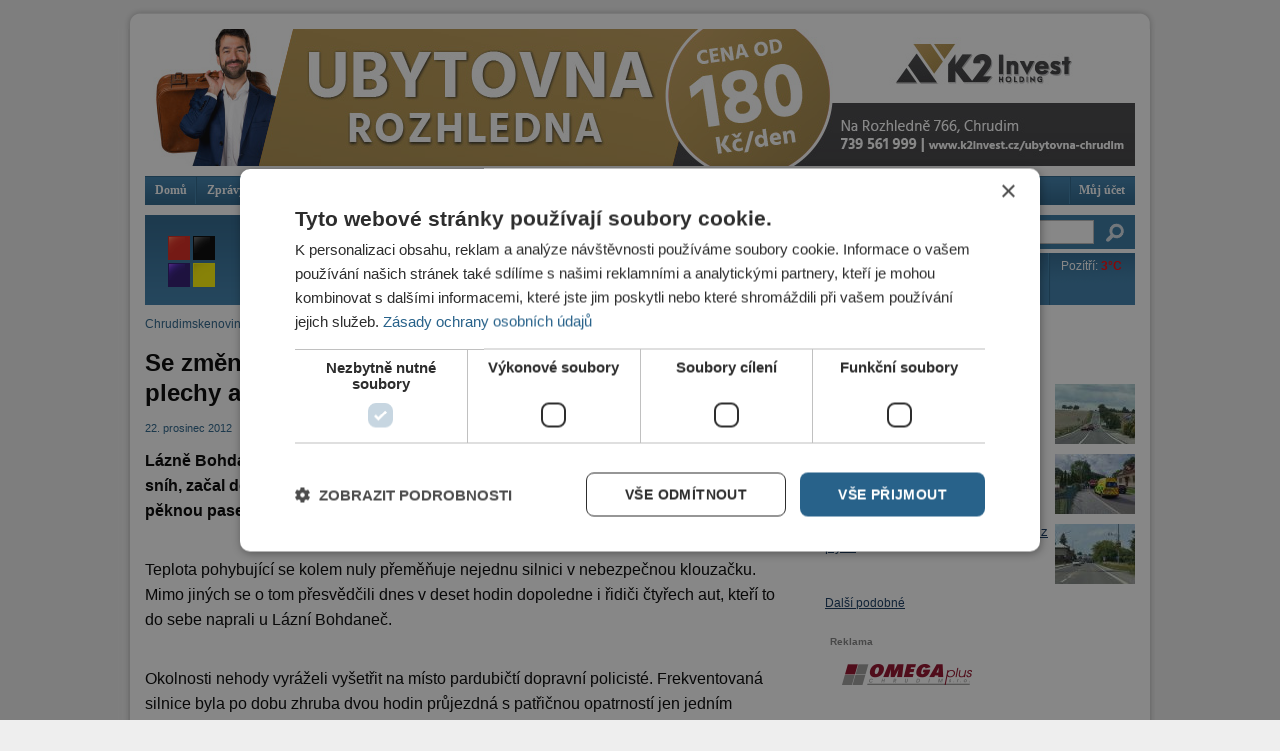

--- FILE ---
content_type: text/html; charset=utf-8
request_url: https://chrudimskenoviny.cz/sites/default/modules/_patched/ad/serve.php?m=jquery&q=1&t=8&u=node%2F6077&l=kategorie%2Fkrimi%2Fse-zmenou-pocasi-zacaly-na-silnicich-opet-skripat-plechy-aut-dopravni-policie-ma-nap
body_size: 331
content:
<div class="image-advertisement" id="ad-3488"><a href="https://chrudimskenoviny.cz/ad/redirect/3488/t8?url=node/6077" onclick="window.open(this.href); return false;" rel="nofollow"><img src="https://chrudimskenoviny.cz/sites/default/files/990x137_ubytovna_3.jpg" alt="" title="" width="990" height="137" /></a></div>

--- FILE ---
content_type: text/html; charset=utf-8
request_url: https://chrudimskenoviny.cz/sites/default/modules/_patched/ad/serve.php?m=jquery&q=1&t=30&u=node%2F6077&l=kategorie%2Fkrimi%2Fse-zmenou-pocasi-zacaly-na-silnicich-opet-skripat-plechy-aut-dopravni-policie-ma-nap
body_size: 329
content:
<div class="image-advertisement" id="ad-19201"><a href="https://chrudimskenoviny.cz/ad/redirect/19201/t30?url=node/6077" onclick="window.open(this.href); return false;" rel="nofollow"><img src="https://chrudimskenoviny.cz/sites/default/files/omega_310x310.png" alt="" title="" width="310" height="310" /></a></div>

--- FILE ---
content_type: text/html; charset=utf-8
request_url: https://chrudimskenoviny.cz/sites/default/modules/_patched/ad/serve.php?m=jquery&q=1&t=11&u=node%2F6077&l=kategorie%2Fkrimi%2Fse-zmenou-pocasi-zacaly-na-silnicich-opet-skripat-plechy-aut-dopravni-policie-ma-nap
body_size: 329
content:
<div class="image-advertisement" id="ad-19202"><a href="https://chrudimskenoviny.cz/ad/redirect/19202/t11?url=node/6077" onclick="window.open(this.href); return false;" rel="nofollow"><img src="https://chrudimskenoviny.cz/sites/default/files/omega_990x137.jpg" alt="" title="" width="990" height="137" /></a></div>